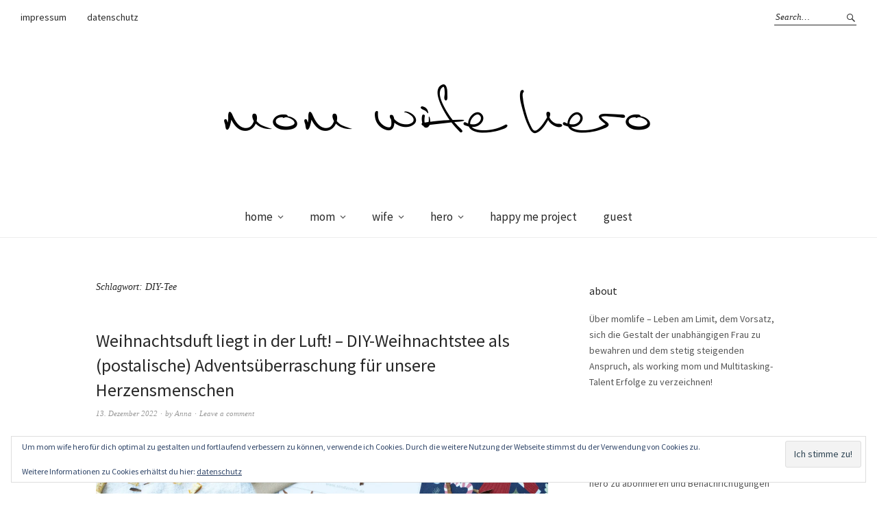

--- FILE ---
content_type: text/html; charset=UTF-8
request_url: https://www.momwifehero.de/tag/diy-tee/
body_size: 11689
content:
<!DOCTYPE html>
<html lang="de">
<head>
<meta charset="UTF-8" />
<meta name="viewport" content="width=device-width, initial-scale=1">
<link rel="profile" href="https://gmpg.org/xfn/11">
<link rel="pingback" href="https://www.momwifehero.de/xmlrpc.php">

<title>DIY-Tee &#8211; mom wife hero</title>
<meta name='robots' content='max-image-preview:large' />
	<style>img:is([sizes="auto" i], [sizes^="auto," i]) { contain-intrinsic-size: 3000px 1500px }</style>
	<link rel='dns-prefetch' href='//stats.wp.com' />
<link rel='dns-prefetch' href='//fonts.googleapis.com' />
<link rel='dns-prefetch' href='//v0.wordpress.com' />
<link rel='dns-prefetch' href='//i0.wp.com' />
<link rel='dns-prefetch' href='//c0.wp.com' />
<link rel="alternate" type="application/rss+xml" title="mom wife hero &raquo; Feed" href="https://www.momwifehero.de/feed/" />
<link rel="alternate" type="application/rss+xml" title="mom wife hero &raquo; Kommentar-Feed" href="https://www.momwifehero.de/comments/feed/" />
<link rel="alternate" type="application/rss+xml" title="mom wife hero &raquo; Schlagwort-Feed zu DIY-Tee" href="https://www.momwifehero.de/tag/diy-tee/feed/" />
<script type="text/javascript">
/* <![CDATA[ */
window._wpemojiSettings = {"baseUrl":"https:\/\/s.w.org\/images\/core\/emoji\/16.0.1\/72x72\/","ext":".png","svgUrl":"https:\/\/s.w.org\/images\/core\/emoji\/16.0.1\/svg\/","svgExt":".svg","source":{"concatemoji":"https:\/\/www.momwifehero.de\/wp-includes\/js\/wp-emoji-release.min.js?ver=6.8.3"}};
/*! This file is auto-generated */
!function(s,n){var o,i,e;function c(e){try{var t={supportTests:e,timestamp:(new Date).valueOf()};sessionStorage.setItem(o,JSON.stringify(t))}catch(e){}}function p(e,t,n){e.clearRect(0,0,e.canvas.width,e.canvas.height),e.fillText(t,0,0);var t=new Uint32Array(e.getImageData(0,0,e.canvas.width,e.canvas.height).data),a=(e.clearRect(0,0,e.canvas.width,e.canvas.height),e.fillText(n,0,0),new Uint32Array(e.getImageData(0,0,e.canvas.width,e.canvas.height).data));return t.every(function(e,t){return e===a[t]})}function u(e,t){e.clearRect(0,0,e.canvas.width,e.canvas.height),e.fillText(t,0,0);for(var n=e.getImageData(16,16,1,1),a=0;a<n.data.length;a++)if(0!==n.data[a])return!1;return!0}function f(e,t,n,a){switch(t){case"flag":return n(e,"\ud83c\udff3\ufe0f\u200d\u26a7\ufe0f","\ud83c\udff3\ufe0f\u200b\u26a7\ufe0f")?!1:!n(e,"\ud83c\udde8\ud83c\uddf6","\ud83c\udde8\u200b\ud83c\uddf6")&&!n(e,"\ud83c\udff4\udb40\udc67\udb40\udc62\udb40\udc65\udb40\udc6e\udb40\udc67\udb40\udc7f","\ud83c\udff4\u200b\udb40\udc67\u200b\udb40\udc62\u200b\udb40\udc65\u200b\udb40\udc6e\u200b\udb40\udc67\u200b\udb40\udc7f");case"emoji":return!a(e,"\ud83e\udedf")}return!1}function g(e,t,n,a){var r="undefined"!=typeof WorkerGlobalScope&&self instanceof WorkerGlobalScope?new OffscreenCanvas(300,150):s.createElement("canvas"),o=r.getContext("2d",{willReadFrequently:!0}),i=(o.textBaseline="top",o.font="600 32px Arial",{});return e.forEach(function(e){i[e]=t(o,e,n,a)}),i}function t(e){var t=s.createElement("script");t.src=e,t.defer=!0,s.head.appendChild(t)}"undefined"!=typeof Promise&&(o="wpEmojiSettingsSupports",i=["flag","emoji"],n.supports={everything:!0,everythingExceptFlag:!0},e=new Promise(function(e){s.addEventListener("DOMContentLoaded",e,{once:!0})}),new Promise(function(t){var n=function(){try{var e=JSON.parse(sessionStorage.getItem(o));if("object"==typeof e&&"number"==typeof e.timestamp&&(new Date).valueOf()<e.timestamp+604800&&"object"==typeof e.supportTests)return e.supportTests}catch(e){}return null}();if(!n){if("undefined"!=typeof Worker&&"undefined"!=typeof OffscreenCanvas&&"undefined"!=typeof URL&&URL.createObjectURL&&"undefined"!=typeof Blob)try{var e="postMessage("+g.toString()+"("+[JSON.stringify(i),f.toString(),p.toString(),u.toString()].join(",")+"));",a=new Blob([e],{type:"text/javascript"}),r=new Worker(URL.createObjectURL(a),{name:"wpTestEmojiSupports"});return void(r.onmessage=function(e){c(n=e.data),r.terminate(),t(n)})}catch(e){}c(n=g(i,f,p,u))}t(n)}).then(function(e){for(var t in e)n.supports[t]=e[t],n.supports.everything=n.supports.everything&&n.supports[t],"flag"!==t&&(n.supports.everythingExceptFlag=n.supports.everythingExceptFlag&&n.supports[t]);n.supports.everythingExceptFlag=n.supports.everythingExceptFlag&&!n.supports.flag,n.DOMReady=!1,n.readyCallback=function(){n.DOMReady=!0}}).then(function(){return e}).then(function(){var e;n.supports.everything||(n.readyCallback(),(e=n.source||{}).concatemoji?t(e.concatemoji):e.wpemoji&&e.twemoji&&(t(e.twemoji),t(e.wpemoji)))}))}((window,document),window._wpemojiSettings);
/* ]]> */
</script>
<style id='wp-emoji-styles-inline-css' type='text/css'>

	img.wp-smiley, img.emoji {
		display: inline !important;
		border: none !important;
		box-shadow: none !important;
		height: 1em !important;
		width: 1em !important;
		margin: 0 0.07em !important;
		vertical-align: -0.1em !important;
		background: none !important;
		padding: 0 !important;
	}
</style>
<link rel='stylesheet' id='wp-block-library-css' href='https://c0.wp.com/c/6.8.3/wp-includes/css/dist/block-library/style.min.css' type='text/css' media='all' />
<style id='wp-block-library-inline-css' type='text/css'>
.has-text-align-justify{text-align:justify;}
</style>
<style id='classic-theme-styles-inline-css' type='text/css'>
/*! This file is auto-generated */
.wp-block-button__link{color:#fff;background-color:#32373c;border-radius:9999px;box-shadow:none;text-decoration:none;padding:calc(.667em + 2px) calc(1.333em + 2px);font-size:1.125em}.wp-block-file__button{background:#32373c;color:#fff;text-decoration:none}
</style>
<link rel='stylesheet' id='mediaelement-css' href='https://c0.wp.com/c/6.8.3/wp-includes/js/mediaelement/mediaelementplayer-legacy.min.css' type='text/css' media='all' />
<link rel='stylesheet' id='wp-mediaelement-css' href='https://c0.wp.com/c/6.8.3/wp-includes/js/mediaelement/wp-mediaelement.min.css' type='text/css' media='all' />
<style id='pdfemb-pdf-embedder-viewer-style-inline-css' type='text/css'>
.wp-block-pdfemb-pdf-embedder-viewer{max-width:none}

</style>
<link rel='stylesheet' id='awsm-ead-public-css' href='https://www.momwifehero.de/wp-content/plugins/embed-any-document/css/embed-public.min.css?ver=2.7.5' type='text/css' media='all' />
<style id='global-styles-inline-css' type='text/css'>
:root{--wp--preset--aspect-ratio--square: 1;--wp--preset--aspect-ratio--4-3: 4/3;--wp--preset--aspect-ratio--3-4: 3/4;--wp--preset--aspect-ratio--3-2: 3/2;--wp--preset--aspect-ratio--2-3: 2/3;--wp--preset--aspect-ratio--16-9: 16/9;--wp--preset--aspect-ratio--9-16: 9/16;--wp--preset--color--black: #000000;--wp--preset--color--cyan-bluish-gray: #abb8c3;--wp--preset--color--white: #ffffff;--wp--preset--color--pale-pink: #f78da7;--wp--preset--color--vivid-red: #cf2e2e;--wp--preset--color--luminous-vivid-orange: #ff6900;--wp--preset--color--luminous-vivid-amber: #fcb900;--wp--preset--color--light-green-cyan: #7bdcb5;--wp--preset--color--vivid-green-cyan: #00d084;--wp--preset--color--pale-cyan-blue: #8ed1fc;--wp--preset--color--vivid-cyan-blue: #0693e3;--wp--preset--color--vivid-purple: #9b51e0;--wp--preset--gradient--vivid-cyan-blue-to-vivid-purple: linear-gradient(135deg,rgba(6,147,227,1) 0%,rgb(155,81,224) 100%);--wp--preset--gradient--light-green-cyan-to-vivid-green-cyan: linear-gradient(135deg,rgb(122,220,180) 0%,rgb(0,208,130) 100%);--wp--preset--gradient--luminous-vivid-amber-to-luminous-vivid-orange: linear-gradient(135deg,rgba(252,185,0,1) 0%,rgba(255,105,0,1) 100%);--wp--preset--gradient--luminous-vivid-orange-to-vivid-red: linear-gradient(135deg,rgba(255,105,0,1) 0%,rgb(207,46,46) 100%);--wp--preset--gradient--very-light-gray-to-cyan-bluish-gray: linear-gradient(135deg,rgb(238,238,238) 0%,rgb(169,184,195) 100%);--wp--preset--gradient--cool-to-warm-spectrum: linear-gradient(135deg,rgb(74,234,220) 0%,rgb(151,120,209) 20%,rgb(207,42,186) 40%,rgb(238,44,130) 60%,rgb(251,105,98) 80%,rgb(254,248,76) 100%);--wp--preset--gradient--blush-light-purple: linear-gradient(135deg,rgb(255,206,236) 0%,rgb(152,150,240) 100%);--wp--preset--gradient--blush-bordeaux: linear-gradient(135deg,rgb(254,205,165) 0%,rgb(254,45,45) 50%,rgb(107,0,62) 100%);--wp--preset--gradient--luminous-dusk: linear-gradient(135deg,rgb(255,203,112) 0%,rgb(199,81,192) 50%,rgb(65,88,208) 100%);--wp--preset--gradient--pale-ocean: linear-gradient(135deg,rgb(255,245,203) 0%,rgb(182,227,212) 50%,rgb(51,167,181) 100%);--wp--preset--gradient--electric-grass: linear-gradient(135deg,rgb(202,248,128) 0%,rgb(113,206,126) 100%);--wp--preset--gradient--midnight: linear-gradient(135deg,rgb(2,3,129) 0%,rgb(40,116,252) 100%);--wp--preset--font-size--small: 13px;--wp--preset--font-size--medium: 20px;--wp--preset--font-size--large: 36px;--wp--preset--font-size--x-large: 42px;--wp--preset--spacing--20: 0.44rem;--wp--preset--spacing--30: 0.67rem;--wp--preset--spacing--40: 1rem;--wp--preset--spacing--50: 1.5rem;--wp--preset--spacing--60: 2.25rem;--wp--preset--spacing--70: 3.38rem;--wp--preset--spacing--80: 5.06rem;--wp--preset--shadow--natural: 6px 6px 9px rgba(0, 0, 0, 0.2);--wp--preset--shadow--deep: 12px 12px 50px rgba(0, 0, 0, 0.4);--wp--preset--shadow--sharp: 6px 6px 0px rgba(0, 0, 0, 0.2);--wp--preset--shadow--outlined: 6px 6px 0px -3px rgba(255, 255, 255, 1), 6px 6px rgba(0, 0, 0, 1);--wp--preset--shadow--crisp: 6px 6px 0px rgba(0, 0, 0, 1);}:where(.is-layout-flex){gap: 0.5em;}:where(.is-layout-grid){gap: 0.5em;}body .is-layout-flex{display: flex;}.is-layout-flex{flex-wrap: wrap;align-items: center;}.is-layout-flex > :is(*, div){margin: 0;}body .is-layout-grid{display: grid;}.is-layout-grid > :is(*, div){margin: 0;}:where(.wp-block-columns.is-layout-flex){gap: 2em;}:where(.wp-block-columns.is-layout-grid){gap: 2em;}:where(.wp-block-post-template.is-layout-flex){gap: 1.25em;}:where(.wp-block-post-template.is-layout-grid){gap: 1.25em;}.has-black-color{color: var(--wp--preset--color--black) !important;}.has-cyan-bluish-gray-color{color: var(--wp--preset--color--cyan-bluish-gray) !important;}.has-white-color{color: var(--wp--preset--color--white) !important;}.has-pale-pink-color{color: var(--wp--preset--color--pale-pink) !important;}.has-vivid-red-color{color: var(--wp--preset--color--vivid-red) !important;}.has-luminous-vivid-orange-color{color: var(--wp--preset--color--luminous-vivid-orange) !important;}.has-luminous-vivid-amber-color{color: var(--wp--preset--color--luminous-vivid-amber) !important;}.has-light-green-cyan-color{color: var(--wp--preset--color--light-green-cyan) !important;}.has-vivid-green-cyan-color{color: var(--wp--preset--color--vivid-green-cyan) !important;}.has-pale-cyan-blue-color{color: var(--wp--preset--color--pale-cyan-blue) !important;}.has-vivid-cyan-blue-color{color: var(--wp--preset--color--vivid-cyan-blue) !important;}.has-vivid-purple-color{color: var(--wp--preset--color--vivid-purple) !important;}.has-black-background-color{background-color: var(--wp--preset--color--black) !important;}.has-cyan-bluish-gray-background-color{background-color: var(--wp--preset--color--cyan-bluish-gray) !important;}.has-white-background-color{background-color: var(--wp--preset--color--white) !important;}.has-pale-pink-background-color{background-color: var(--wp--preset--color--pale-pink) !important;}.has-vivid-red-background-color{background-color: var(--wp--preset--color--vivid-red) !important;}.has-luminous-vivid-orange-background-color{background-color: var(--wp--preset--color--luminous-vivid-orange) !important;}.has-luminous-vivid-amber-background-color{background-color: var(--wp--preset--color--luminous-vivid-amber) !important;}.has-light-green-cyan-background-color{background-color: var(--wp--preset--color--light-green-cyan) !important;}.has-vivid-green-cyan-background-color{background-color: var(--wp--preset--color--vivid-green-cyan) !important;}.has-pale-cyan-blue-background-color{background-color: var(--wp--preset--color--pale-cyan-blue) !important;}.has-vivid-cyan-blue-background-color{background-color: var(--wp--preset--color--vivid-cyan-blue) !important;}.has-vivid-purple-background-color{background-color: var(--wp--preset--color--vivid-purple) !important;}.has-black-border-color{border-color: var(--wp--preset--color--black) !important;}.has-cyan-bluish-gray-border-color{border-color: var(--wp--preset--color--cyan-bluish-gray) !important;}.has-white-border-color{border-color: var(--wp--preset--color--white) !important;}.has-pale-pink-border-color{border-color: var(--wp--preset--color--pale-pink) !important;}.has-vivid-red-border-color{border-color: var(--wp--preset--color--vivid-red) !important;}.has-luminous-vivid-orange-border-color{border-color: var(--wp--preset--color--luminous-vivid-orange) !important;}.has-luminous-vivid-amber-border-color{border-color: var(--wp--preset--color--luminous-vivid-amber) !important;}.has-light-green-cyan-border-color{border-color: var(--wp--preset--color--light-green-cyan) !important;}.has-vivid-green-cyan-border-color{border-color: var(--wp--preset--color--vivid-green-cyan) !important;}.has-pale-cyan-blue-border-color{border-color: var(--wp--preset--color--pale-cyan-blue) !important;}.has-vivid-cyan-blue-border-color{border-color: var(--wp--preset--color--vivid-cyan-blue) !important;}.has-vivid-purple-border-color{border-color: var(--wp--preset--color--vivid-purple) !important;}.has-vivid-cyan-blue-to-vivid-purple-gradient-background{background: var(--wp--preset--gradient--vivid-cyan-blue-to-vivid-purple) !important;}.has-light-green-cyan-to-vivid-green-cyan-gradient-background{background: var(--wp--preset--gradient--light-green-cyan-to-vivid-green-cyan) !important;}.has-luminous-vivid-amber-to-luminous-vivid-orange-gradient-background{background: var(--wp--preset--gradient--luminous-vivid-amber-to-luminous-vivid-orange) !important;}.has-luminous-vivid-orange-to-vivid-red-gradient-background{background: var(--wp--preset--gradient--luminous-vivid-orange-to-vivid-red) !important;}.has-very-light-gray-to-cyan-bluish-gray-gradient-background{background: var(--wp--preset--gradient--very-light-gray-to-cyan-bluish-gray) !important;}.has-cool-to-warm-spectrum-gradient-background{background: var(--wp--preset--gradient--cool-to-warm-spectrum) !important;}.has-blush-light-purple-gradient-background{background: var(--wp--preset--gradient--blush-light-purple) !important;}.has-blush-bordeaux-gradient-background{background: var(--wp--preset--gradient--blush-bordeaux) !important;}.has-luminous-dusk-gradient-background{background: var(--wp--preset--gradient--luminous-dusk) !important;}.has-pale-ocean-gradient-background{background: var(--wp--preset--gradient--pale-ocean) !important;}.has-electric-grass-gradient-background{background: var(--wp--preset--gradient--electric-grass) !important;}.has-midnight-gradient-background{background: var(--wp--preset--gradient--midnight) !important;}.has-small-font-size{font-size: var(--wp--preset--font-size--small) !important;}.has-medium-font-size{font-size: var(--wp--preset--font-size--medium) !important;}.has-large-font-size{font-size: var(--wp--preset--font-size--large) !important;}.has-x-large-font-size{font-size: var(--wp--preset--font-size--x-large) !important;}
:where(.wp-block-post-template.is-layout-flex){gap: 1.25em;}:where(.wp-block-post-template.is-layout-grid){gap: 1.25em;}
:where(.wp-block-columns.is-layout-flex){gap: 2em;}:where(.wp-block-columns.is-layout-grid){gap: 2em;}
:root :where(.wp-block-pullquote){font-size: 1.5em;line-height: 1.6;}
</style>
<link rel='stylesheet' id='weta-fonts-css' href='https://fonts.googleapis.com/css?family=Source+Sans+Pro%3A400%2C400italic%2C600%2C600italic&#038;subset=latin%2Clatin-ext' type='text/css' media='all' />
<link rel='stylesheet' id='weta-style-css' href='https://www.momwifehero.de/wp-content/themes/weta/style.css?ver=20150704' type='text/css' media='all' />
<link rel='stylesheet' id='weta-flex-slider-style-css' href='https://www.momwifehero.de/wp-content/themes/weta/js/flex-slider/flexslider.css?ver=6.8.3' type='text/css' media='all' />
<link rel='stylesheet' id='genericons-css' href='https://c0.wp.com/p/jetpack/12.9.4/_inc/genericons/genericons/genericons.css' type='text/css' media='all' />
<style id='akismet-widget-style-inline-css' type='text/css'>

			.a-stats {
				--akismet-color-mid-green: #357b49;
				--akismet-color-white: #fff;
				--akismet-color-light-grey: #f6f7f7;

				max-width: 350px;
				width: auto;
			}

			.a-stats * {
				all: unset;
				box-sizing: border-box;
			}

			.a-stats strong {
				font-weight: 600;
			}

			.a-stats a.a-stats__link,
			.a-stats a.a-stats__link:visited,
			.a-stats a.a-stats__link:active {
				background: var(--akismet-color-mid-green);
				border: none;
				box-shadow: none;
				border-radius: 8px;
				color: var(--akismet-color-white);
				cursor: pointer;
				display: block;
				font-family: -apple-system, BlinkMacSystemFont, 'Segoe UI', 'Roboto', 'Oxygen-Sans', 'Ubuntu', 'Cantarell', 'Helvetica Neue', sans-serif;
				font-weight: 500;
				padding: 12px;
				text-align: center;
				text-decoration: none;
				transition: all 0.2s ease;
			}

			/* Extra specificity to deal with TwentyTwentyOne focus style */
			.widget .a-stats a.a-stats__link:focus {
				background: var(--akismet-color-mid-green);
				color: var(--akismet-color-white);
				text-decoration: none;
			}

			.a-stats a.a-stats__link:hover {
				filter: brightness(110%);
				box-shadow: 0 4px 12px rgba(0, 0, 0, 0.06), 0 0 2px rgba(0, 0, 0, 0.16);
			}

			.a-stats .count {
				color: var(--akismet-color-white);
				display: block;
				font-size: 1.5em;
				line-height: 1.4;
				padding: 0 13px;
				white-space: nowrap;
			}
		
</style>
<link rel='stylesheet' id='eu-cookie-law-style-css' href='https://c0.wp.com/p/jetpack/12.9.4/modules/widgets/eu-cookie-law/style.css' type='text/css' media='all' />
<link rel='stylesheet' id='wpgdprc-front-css-css' href='https://www.momwifehero.de/wp-content/plugins/wp-gdpr-compliance/Assets/css/front.css?ver=1679853527' type='text/css' media='all' />
<style id='wpgdprc-front-css-inline-css' type='text/css'>
:root{--wp-gdpr--bar--background-color: #000000;--wp-gdpr--bar--color: #ffffff;--wp-gdpr--button--background-color: #000000;--wp-gdpr--button--background-color--darken: #000000;--wp-gdpr--button--color: #ffffff;}
</style>
<script type="text/javascript" src="https://c0.wp.com/c/6.8.3/wp-includes/js/jquery/jquery.min.js" id="jquery-core-js"></script>
<script type="text/javascript" src="https://c0.wp.com/c/6.8.3/wp-includes/js/jquery/jquery-migrate.min.js" id="jquery-migrate-js"></script>
<script type="text/javascript" src="https://www.momwifehero.de/wp-content/themes/weta/js/jquery.fitvids.js?ver=1.1" id="weta-fitvids-js"></script>
<script type="text/javascript" src="https://www.momwifehero.de/wp-content/themes/weta/js/flex-slider/jquery.flexslider-min.js?ver=6.8.3" id="weta-flex-slider-js"></script>
<script type="text/javascript" id="wpgdprc-front-js-js-extra">
/* <![CDATA[ */
var wpgdprcFront = {"ajaxUrl":"https:\/\/www.momwifehero.de\/wp-admin\/admin-ajax.php","ajaxNonce":"3c568445f1","ajaxArg":"security","pluginPrefix":"wpgdprc","blogId":"1","isMultiSite":"","locale":"de_DE_formal","showSignUpModal":"","showFormModal":"","cookieName":"wpgdprc-consent","consentVersion":"","path":"\/","prefix":"wpgdprc"};
/* ]]> */
</script>
<script type="text/javascript" src="https://www.momwifehero.de/wp-content/plugins/wp-gdpr-compliance/Assets/js/front.min.js?ver=1679853527" id="wpgdprc-front-js-js"></script>
<link rel="https://api.w.org/" href="https://www.momwifehero.de/wp-json/" /><link rel="alternate" title="JSON" type="application/json" href="https://www.momwifehero.de/wp-json/wp/v2/tags/1652" /><link rel="EditURI" type="application/rsd+xml" title="RSD" href="https://www.momwifehero.de/xmlrpc.php?rsd" />
<meta name="generator" content="WordPress 6.8.3" />
<script type="text/javascript">
(function(url){
	if(/(?:Chrome\/26\.0\.1410\.63 Safari\/537\.31|WordfenceTestMonBot)/.test(navigator.userAgent)){ return; }
	var addEvent = function(evt, handler) {
		if (window.addEventListener) {
			document.addEventListener(evt, handler, false);
		} else if (window.attachEvent) {
			document.attachEvent('on' + evt, handler);
		}
	};
	var removeEvent = function(evt, handler) {
		if (window.removeEventListener) {
			document.removeEventListener(evt, handler, false);
		} else if (window.detachEvent) {
			document.detachEvent('on' + evt, handler);
		}
	};
	var evts = 'contextmenu dblclick drag dragend dragenter dragleave dragover dragstart drop keydown keypress keyup mousedown mousemove mouseout mouseover mouseup mousewheel scroll'.split(' ');
	var logHuman = function() {
		if (window.wfLogHumanRan) { return; }
		window.wfLogHumanRan = true;
		var wfscr = document.createElement('script');
		wfscr.type = 'text/javascript';
		wfscr.async = true;
		wfscr.src = url + '&r=' + Math.random();
		(document.getElementsByTagName('head')[0]||document.getElementsByTagName('body')[0]).appendChild(wfscr);
		for (var i = 0; i < evts.length; i++) {
			removeEvent(evts[i], logHuman);
		}
	};
	for (var i = 0; i < evts.length; i++) {
		addEvent(evts[i], logHuman);
	}
})('//www.momwifehero.de/?wordfence_lh=1&hid=1C246B7756814EAA2B0EC7B3E004EEAC');
</script>	<style>img#wpstats{display:none}</style>
		<style type="text/css" media="screen">input#akismet_privacy_check { float: left; margin: 7px 7px 7px 0; width: 13px; }</style><!-- Analytics by WP Statistics - https://wp-statistics.com -->
	<style type="text/css">
	.entry-content a, .comment-text a, .author-bio a, .textwidget a {color: #aaaaaa;}
		#masthead {background: ;}
	@media screen and (min-width: 1023px) {
	.sticky-content.fixed {background: ;}
	}
			#colophon {background: #ffffff;}
			.widget_weta_authors {background: #ffffff;}
			.widget_weta_quote {background: #f4f4f4;}
			.widget_weta_numbered_rp {background: #ffffff;}
			@media screen and (min-width: 1023px) {
	.sticky-content {margin-top: 0;}
	.sticky-element .sticky-anchor {display: block !important;}
	.sticky-content.fixed {position: fixed !important; top: 0 !important; left:0; right: 0; z-index: 10000;}
	}
						</style>
    	<style type="text/css" id="weta-header-css">
		
	#site-branding h1.site-title, #site-branding p.site-title, #site-branding p.site-description {display: none !important;}

		</style>
	
<!-- Jetpack Open Graph Tags -->
<meta property="og:type" content="website" />
<meta property="og:title" content="DIY-Tee &#8211; mom wife hero" />
<meta property="og:url" content="https://www.momwifehero.de/tag/diy-tee/" />
<meta property="og:site_name" content="mom wife hero" />
<meta property="og:image" content="https://s0.wp.com/i/blank.jpg" />
<meta property="og:image:alt" content="" />

<!-- End Jetpack Open Graph Tags -->
</head>

<body data-rsssl=1 class="archive tag tag-diy-tee tag-1652 wp-theme-weta">

		<div class="header-bg">
		<header id="masthead" class="cf" role="banner">

			<div id="menu-top-wrap">
				
	<nav class="header-top-nav" role="navigation">
		<ul id="menu-header" class="nav-menu"><li id="menu-item-1856" class="menu-item menu-item-type-post_type menu-item-object-page menu-item-1856"><a href="https://www.momwifehero.de/home/impressum/">impressum</a></li>
<li id="menu-item-1855" class="menu-item menu-item-type-post_type menu-item-object-page menu-item-privacy-policy menu-item-1855"><a rel="privacy-policy" href="https://www.momwifehero.de/home/datenschutz/">datenschutz</a></li>
</ul>	</nav><!-- end .header-top-nav -->

<div class="social-search-wrap">
	
			<div class="search-box">
			
<form method="get" class="searchform" action="https://www.momwifehero.de/" role="search">
	<label for="s" class="screen-reader-text"><span>Search</span></label>
	<input type="text" class="search-field" name="s" id="s" placeholder="Search&hellip;" />
	<input type="submit" class="submit" name="submit" id="searchsubmit" value="Search" />
</form>		</div><!-- end .search-box -->
		
	</div><!-- end .social-search-wrap -->			</div><!-- end .menu-top-wrap -->

			<div id="site-branding">
									<div id="site-logo">
						<a href="https://www.momwifehero.de/" rel="home"><img src="https://www.momwifehero.de/wp-content/uploads/2017/01/cropped-Logo-1.png" width="640" height="128" alt=""></a>
					</div><!-- end #site-logo -->
				 

									<p class="site-title"><a href="https://www.momwifehero.de/" rel="home">mom wife hero</a></p>
				
									<p class="site-description">Leben hoch 3!</p>
							</div><!-- end #site-branding -->

			<button id="menu-main-toggle"><span>Open</span></button>
						<button id="menu-main-close"  class="btn-close"><span>Close</span></button>

			<div id="menu-main-wrap" class="sticky-element cf">

				<div class="sticky-anchor"></div>
				<nav id="site-nav" class="sticky-content cf" role="navigation">
					<div class="sticky-wrap">
										<ul id="menu-main" class="nav-menu"><li id="menu-item-104" class="menu-item menu-item-type-post_type menu-item-object-page menu-item-home menu-item-has-children menu-item-104"><a href="https://www.momwifehero.de/">home</a>
<ul class="sub-menu">
	<li id="menu-item-175" class="menu-item menu-item-type-post_type menu-item-object-page menu-item-175"><a href="https://www.momwifehero.de/home/about/">about</a></li>
	<li id="menu-item-174" class="menu-item menu-item-type-post_type menu-item-object-page menu-item-174"><a href="https://www.momwifehero.de/home/contact/">contact</a></li>
	<li id="menu-item-324" class="menu-item menu-item-type-post_type menu-item-object-page menu-item-324"><a href="https://www.momwifehero.de/home/kooperation/">cooperation</a></li>
	<li id="menu-item-419" class="menu-item menu-item-type-post_type menu-item-object-page menu-item-419"><a href="https://www.momwifehero.de/home/impressum/">impressum</a></li>
	<li id="menu-item-1846" class="menu-item menu-item-type-post_type menu-item-object-page menu-item-privacy-policy menu-item-1846"><a rel="privacy-policy" href="https://www.momwifehero.de/home/datenschutz/">datenschutz</a></li>
</ul>
</li>
<li id="menu-item-160" class="menu-item menu-item-type-taxonomy menu-item-object-category menu-item-has-children menu-item-160"><a href="https://www.momwifehero.de/category/mom/">mom</a>
<ul class="sub-menu">
	<li id="menu-item-164" class="menu-item menu-item-type-taxonomy menu-item-object-category menu-item-has-children menu-item-164"><a href="https://www.momwifehero.de/category/mom/kids/">kids</a>
	<ul class="sub-menu">
		<li id="menu-item-538" class="menu-item menu-item-type-taxonomy menu-item-object-category menu-item-538"><a href="https://www.momwifehero.de/category/mom/kids/baby/">baby</a></li>
		<li id="menu-item-2607" class="menu-item menu-item-type-taxonomy menu-item-object-category menu-item-2607"><a href="https://www.momwifehero.de/category/mom/kids/1-000-tage/">1.000 Tage</a></li>
	</ul>
</li>
	<li id="menu-item-163" class="menu-item menu-item-type-taxonomy menu-item-object-category menu-item-163"><a href="https://www.momwifehero.de/category/mom/family/">family</a></li>
	<li id="menu-item-642" class="menu-item menu-item-type-taxonomy menu-item-object-category menu-item-642"><a href="https://www.momwifehero.de/category/mom/liebe-auf-den-zweiten-blick/">liebe auf den zweiten blick</a></li>
</ul>
</li>
<li id="menu-item-165" class="menu-item menu-item-type-taxonomy menu-item-object-category menu-item-has-children menu-item-165"><a href="https://www.momwifehero.de/category/wife/">wife</a>
<ul class="sub-menu">
	<li id="menu-item-166" class="menu-item menu-item-type-taxonomy menu-item-object-category menu-item-166"><a href="https://www.momwifehero.de/category/wife/beauty/">beauty</a></li>
	<li id="menu-item-167" class="menu-item menu-item-type-taxonomy menu-item-object-category menu-item-167"><a href="https://www.momwifehero.de/category/wife/fashion/">fashion</a></li>
	<li id="menu-item-168" class="menu-item menu-item-type-taxonomy menu-item-object-category menu-item-has-children menu-item-168"><a href="https://www.momwifehero.de/category/wife/travel/">travel</a>
	<ul class="sub-menu">
		<li id="menu-item-607" class="menu-item menu-item-type-taxonomy menu-item-object-category menu-item-has-children menu-item-607"><a href="https://www.momwifehero.de/category/wife/travel/heimatliebe/">heimatliebe</a>
		<ul class="sub-menu">
			<li id="menu-item-608" class="menu-item menu-item-type-taxonomy menu-item-object-category menu-item-608"><a href="https://www.momwifehero.de/category/wife/travel/heimatliebe/bodensee/">bodensee</a></li>
		</ul>
</li>
	</ul>
</li>
</ul>
</li>
<li id="menu-item-169" class="menu-item menu-item-type-taxonomy menu-item-object-category menu-item-has-children menu-item-169"><a href="https://www.momwifehero.de/category/hero/">hero</a>
<ul class="sub-menu">
	<li id="menu-item-170" class="menu-item menu-item-type-taxonomy menu-item-object-category menu-item-170"><a href="https://www.momwifehero.de/category/hero/diy/">diy</a></li>
	<li id="menu-item-171" class="menu-item menu-item-type-taxonomy menu-item-object-category menu-item-171"><a href="https://www.momwifehero.de/category/hero/food/">food</a></li>
	<li id="menu-item-172" class="menu-item menu-item-type-taxonomy menu-item-object-category menu-item-172"><a href="https://www.momwifehero.de/category/hero/work/">work</a></li>
</ul>
</li>
<li id="menu-item-448" class="menu-item menu-item-type-taxonomy menu-item-object-category menu-item-448"><a href="https://www.momwifehero.de/category/happy-me-project/">happy me project</a></li>
<li id="menu-item-536" class="menu-item menu-item-type-taxonomy menu-item-object-category menu-item-536"><a href="https://www.momwifehero.de/category/guest/">guest</a></li>
</ul>						
										</div><!-- end .sticky-wrap -->
				</nav><!-- end #site-nav -->

				<div id="mobile-menu-top-wrap">
					
	<nav class="header-top-nav" role="navigation">
		<ul id="menu-header-1" class="nav-menu"><li class="menu-item menu-item-type-post_type menu-item-object-page menu-item-1856"><a href="https://www.momwifehero.de/home/impressum/">impressum</a></li>
<li class="menu-item menu-item-type-post_type menu-item-object-page menu-item-privacy-policy menu-item-1855"><a rel="privacy-policy" href="https://www.momwifehero.de/home/datenschutz/">datenschutz</a></li>
</ul>	</nav><!-- end .header-top-nav -->

<div class="social-search-wrap">
	
			<div class="search-box">
			
<form method="get" class="searchform" action="https://www.momwifehero.de/" role="search">
	<label for="s" class="screen-reader-text"><span>Search</span></label>
	<input type="text" class="search-field" name="s" id="s" placeholder="Search&hellip;" />
	<input type="submit" class="submit" name="submit" id="searchsubmit" value="Search" />
</form>		</div><!-- end .search-box -->
		
	</div><!-- end .social-search-wrap -->				</div><!-- end .mobile-menu-top-wrap -->
				<button id="menu-main-close-bottom" class="btn-close"><span>Close</span></button>
			</div><!-- end #menu-main-wrap -->

		</header><!-- end #masthead -->
		</div><!-- end .header-bg -->

<div id="main-wrap">
	<div class="blog-wrap cf">
		<div id="primary" class="site-content cf" role="main">

		
			<header class="archive-header">
				<h1 class="archive-title">Schlagwort: <span>DIY-Tee</span></h1>			</header><!-- end .archive-header -->

			
<article id="post-5166" class="post-5166 post type-post status-publish format-standard has-post-thumbnail hentry category-werbungkooperation category-diy category-family category-hero category-kids category-mom tag-adventsgruesse tag-adventsueberraschung tag-anzeigekooperation tag-brief tag-briefumschlag tag-christmas tag-diy tag-diy-tee tag-diy-weihnachtstee tag-family tag-granatapfel tag-grusskarte tag-grusskarten tag-hero tag-kids tag-mom tag-orangenschalen tag-send-a-smile tag-sendasmile-de tag-tee tag-weihnachten tag-weihnachtsgruesse tag-weihnachtskarte tag-weihnachtskarten tag-weihnachtstee tag-zimt">

	<header class="entry-header">
		<h2 class="entry-title"><a href="https://www.momwifehero.de/weihnachtsduft-liegt-in-der-luft-diy-weihnachtstee-als-postalische-adventsueberraschung-fuer-unsere-herzensmenschen/" rel="bookmark">Weihnachtsduft liegt in der Luft! &#8211; DIY-Weihnachtstee als (postalische) Adventsüberraschung für unsere Herzensmenschen</a></h2>
			<div class="entry-meta">
				<div class="entry-date">
					<a href="https://www.momwifehero.de/weihnachtsduft-liegt-in-der-luft-diy-weihnachtstee-als-postalische-adventsueberraschung-fuer-unsere-herzensmenschen/">13. Dezember 2022</a>
				</div><!-- end .entry-date -->
				<div class="entry-author">
				by <a href="https://www.momwifehero.de/author/momwifeherode/" title="All posts by Anna">Anna</a>				</div><!-- end .entry-author -->
								<div class="entry-comments">
					<a href="https://www.momwifehero.de/weihnachtsduft-liegt-in-der-luft-diy-weihnachtstee-als-postalische-adventsueberraschung-fuer-unsere-herzensmenschen/#respond"><span class="leave-reply">Leave a comment</span></a>				</div><!-- end .entry-comments -->
								</div><!-- end .entry-meta -->
	</header><!-- end .entry-header -->
	
				<div class="entry-thumbnail inpost">
			<a href="https://www.momwifehero.de/weihnachtsduft-liegt-in-der-luft-diy-weihnachtstee-als-postalische-adventsueberraschung-fuer-unsere-herzensmenschen/" title="Permalink to Weihnachtsduft liegt in der Luft! &#8211; DIY-Weihnachtstee als (postalische) Adventsüberraschung für unsere Herzensmenschen"><img width="2560" height="1707" src="https://www.momwifehero.de/wp-content/uploads/2022/12/646546A2-E4DE-464D-B1A9-6F2E8109503C-scaled.jpeg" class="attachment-post-thumbnail size-post-thumbnail wp-post-image" alt="" decoding="async" srcset="https://i0.wp.com/www.momwifehero.de/wp-content/uploads/2022/12/646546A2-E4DE-464D-B1A9-6F2E8109503C-scaled.jpeg?w=2560&amp;ssl=1 2560w, https://i0.wp.com/www.momwifehero.de/wp-content/uploads/2022/12/646546A2-E4DE-464D-B1A9-6F2E8109503C-scaled.jpeg?resize=300%2C200&amp;ssl=1 300w, https://i0.wp.com/www.momwifehero.de/wp-content/uploads/2022/12/646546A2-E4DE-464D-B1A9-6F2E8109503C-scaled.jpeg?resize=1000%2C667&amp;ssl=1 1000w, https://i0.wp.com/www.momwifehero.de/wp-content/uploads/2022/12/646546A2-E4DE-464D-B1A9-6F2E8109503C-scaled.jpeg?resize=768%2C512&amp;ssl=1 768w, https://i0.wp.com/www.momwifehero.de/wp-content/uploads/2022/12/646546A2-E4DE-464D-B1A9-6F2E8109503C-scaled.jpeg?resize=1536%2C1024&amp;ssl=1 1536w, https://i0.wp.com/www.momwifehero.de/wp-content/uploads/2022/12/646546A2-E4DE-464D-B1A9-6F2E8109503C-scaled.jpeg?resize=2048%2C1365&amp;ssl=1 2048w, https://i0.wp.com/www.momwifehero.de/wp-content/uploads/2022/12/646546A2-E4DE-464D-B1A9-6F2E8109503C-scaled.jpeg?resize=660%2C440&amp;ssl=1 660w, https://i0.wp.com/www.momwifehero.de/wp-content/uploads/2022/12/646546A2-E4DE-464D-B1A9-6F2E8109503C-scaled.jpeg?resize=373%2C248&amp;ssl=1 373w, https://i0.wp.com/www.momwifehero.de/wp-content/uploads/2022/12/646546A2-E4DE-464D-B1A9-6F2E8109503C-scaled.jpeg?w=1320&amp;ssl=1 1320w, https://i0.wp.com/www.momwifehero.de/wp-content/uploads/2022/12/646546A2-E4DE-464D-B1A9-6F2E8109503C-scaled.jpeg?w=1980&amp;ssl=1 1980w" sizes="(max-width: 2560px) 100vw, 2560px" data-attachment-id="5214" data-permalink="https://www.momwifehero.de/processed-with-vsco-with-n1-preset-2378/" data-orig-file="https://i0.wp.com/www.momwifehero.de/wp-content/uploads/2022/12/646546A2-E4DE-464D-B1A9-6F2E8109503C-scaled.jpeg?fit=2560%2C1707&amp;ssl=1" data-orig-size="2560,1707" data-comments-opened="1" data-image-meta="{&quot;aperture&quot;:&quot;4&quot;,&quot;credit&quot;:&quot;&quot;,&quot;camera&quot;:&quot;Canon EOS 1300D&quot;,&quot;caption&quot;:&quot;Processed with VSCO with n1 preset&quot;,&quot;created_timestamp&quot;:&quot;1670860678&quot;,&quot;copyright&quot;:&quot;Copyright 2022. All rights reserved.&quot;,&quot;focal_length&quot;:&quot;50&quot;,&quot;iso&quot;:&quot;320&quot;,&quot;shutter_speed&quot;:&quot;0.0125&quot;,&quot;title&quot;:&quot;Processed with VSCO with n1 preset&quot;,&quot;orientation&quot;:&quot;1&quot;}" data-image-title="" data-image-description="" data-image-caption="" data-medium-file="https://i0.wp.com/www.momwifehero.de/wp-content/uploads/2022/12/646546A2-E4DE-464D-B1A9-6F2E8109503C-scaled.jpeg?fit=300%2C200&amp;ssl=1" data-large-file="https://i0.wp.com/www.momwifehero.de/wp-content/uploads/2022/12/646546A2-E4DE-464D-B1A9-6F2E8109503C-scaled.jpeg?fit=660%2C440&amp;ssl=1" /></a>
		</div><!-- end .entry-thumbnail -->
		
					<div class="entry-content">
				<p>Anzeige: Dieser Beitrag wird von Send a Smile unterstützt. Alle Jahre wieder … Wenn Tomte, unser Wichtel, Ende November seinen wohlverdienten Sommerurlaub beendet und seine kleine grüne Wichteltür wieder zum&hellip; <a class="excerpt-more-link" href="https://www.momwifehero.de/weihnachtsduft-liegt-in-der-luft-diy-weihnachtstee-als-postalische-adventsueberraschung-fuer-unsere-herzensmenschen/">Read More</a></p>
			</div><!-- .entry-content -->
		
		<footer class="entry-footer cf">
			<div class="entry-cats">
				<span>Filed under </span><a href="https://www.momwifehero.de/category/werbungkooperation/" rel="category tag">anzeige/kooperation</a>, <a href="https://www.momwifehero.de/category/hero/diy/" rel="category tag">diy</a>, <a href="https://www.momwifehero.de/category/mom/family/" rel="category tag">family</a>, <a href="https://www.momwifehero.de/category/hero/" rel="category tag">hero</a>, <a href="https://www.momwifehero.de/category/mom/kids/" rel="category tag">kids</a>, <a href="https://www.momwifehero.de/category/mom/" rel="category tag">mom</a>			</div><!-- end .entry-cats -->
							<div class="entry-tags"><span>Tagged </span><a href="https://www.momwifehero.de/tag/adventsgruesse/" rel="tag">Adventsgrüße</a>, <a href="https://www.momwifehero.de/tag/adventsueberraschung/" rel="tag">Adventsüberraschung</a>, <a href="https://www.momwifehero.de/tag/anzeigekooperation/" rel="tag">anzeige/kooperation</a>, <a href="https://www.momwifehero.de/tag/brief/" rel="tag">Brief</a>, <a href="https://www.momwifehero.de/tag/briefumschlag/" rel="tag">Briefumschlag</a>, <a href="https://www.momwifehero.de/tag/christmas/" rel="tag">Christmas</a>, <a href="https://www.momwifehero.de/tag/diy/" rel="tag">diy</a>, <a href="https://www.momwifehero.de/tag/diy-tee/" rel="tag">DIY-Tee</a>, <a href="https://www.momwifehero.de/tag/diy-weihnachtstee/" rel="tag">DIY-Weihnachtstee</a>, <a href="https://www.momwifehero.de/tag/family/" rel="tag">family</a>, <a href="https://www.momwifehero.de/tag/granatapfel/" rel="tag">Granatapfel</a>, <a href="https://www.momwifehero.de/tag/grusskarte/" rel="tag">Grußkarte</a>, <a href="https://www.momwifehero.de/tag/grusskarten/" rel="tag">Grußkarten</a>, <a href="https://www.momwifehero.de/tag/hero/" rel="tag">hero</a>, <a href="https://www.momwifehero.de/tag/kids/" rel="tag">kids</a>, <a href="https://www.momwifehero.de/tag/mom/" rel="tag">mom</a>, <a href="https://www.momwifehero.de/tag/orangenschalen/" rel="tag">Orangenschalen</a>, <a href="https://www.momwifehero.de/tag/send-a-smile/" rel="tag">Send a Smile</a>, <a href="https://www.momwifehero.de/tag/sendasmile-de/" rel="tag">sendasmile.de</a>, <a href="https://www.momwifehero.de/tag/tee/" rel="tag">Tee</a>, <a href="https://www.momwifehero.de/tag/weihnachten/" rel="tag">Weihnachten</a>, <a href="https://www.momwifehero.de/tag/weihnachtsgruesse/" rel="tag">Weihnachtsgrüße</a>, <a href="https://www.momwifehero.de/tag/weihnachtskarte/" rel="tag">Weihnachtskarte</a>, <a href="https://www.momwifehero.de/tag/weihnachtskarten/" rel="tag">Weihnachtskarten</a>, <a href="https://www.momwifehero.de/tag/weihnachtstee/" rel="tag">Weihnachtstee</a>, <a href="https://www.momwifehero.de/tag/zimt/" rel="tag">Zimt</a></div>
					</footer><!-- end .entry-footer -->

</article><!-- end post -5166 -->
			
	</div><!-- end #primary -->
	<div id="blog-sidebar" class="default-sidebar sidebar-small widget-area" role="complementary">
	<aside id="text-7" class="widget widget_text"><h3 class="widget-title">about</h3>			<div class="textwidget"><p>Über momlife &#8211; Leben am Limit, dem Vorsatz, sich die Gestalt der unabhängigen Frau zu bewahren und dem stetig steigenden Anspruch, als working mom und Multitasking-Talent Erfolge zu verzeichnen!</p>
</div>
		</aside><aside id="text-8" class="widget widget_text"><h3 class="widget-title">mom wife hero via E-Mail abonnieren</h3>			<div class="textwidget"><p>Gib deine E-Mail-Adresse an, um mom wife hero zu abonnieren und Benachrichtigungen über neue Beiträge via E-Mail zu erhalten. Du stimmst den Datenschutzbestimmungen zu.</p>
<script>(function() {
	window.mc4wp = window.mc4wp || {
		listeners: [],
		forms: {
			on: function(evt, cb) {
				window.mc4wp.listeners.push(
					{
						event   : evt,
						callback: cb
					}
				);
			}
		}
	}
})();
</script><!-- Mailchimp for WordPress v4.10.1 - https://wordpress.org/plugins/mailchimp-for-wp/ --><form id="mc4wp-form-1" class="mc4wp-form mc4wp-form-1862" method="post" data-id="1862" data-name="mom wife hero via E-Mail abonnieren" ><div class="mc4wp-form-fields"><p>
    <label>E-Mail-Adresse</label>
    <input name="EMAIL" required="" type="email">
</p>
<p>
    <input value="        Abonnieren       " type="submit">
</p></div><label style="display: none !important;">Lassen Sie dieses Feld leer, wenn Sie ein Mensch sind: <input type="text" name="_mc4wp_honeypot" value="" tabindex="-1" autocomplete="off" /></label><input type="hidden" name="_mc4wp_timestamp" value="1769631036" /><input type="hidden" name="_mc4wp_form_id" value="1862" /><input type="hidden" name="_mc4wp_form_element_id" value="mc4wp-form-1" /><div class="mc4wp-response"></div></form><!-- / Mailchimp for WordPress Plugin -->
</div>
		</aside></div><!-- end #blog-sidebar -->	</div><!-- end .blog-wrap -->

<footer id="colophon" class="site-footer cf">
	
	<div class="footer-wrap">
		

<div id="footerwidgets-wrap" class="cf">
	
	
	
	
			<div id="footer-five" class="sidebar-footer widget-area" role="complementary">
			<aside id="custom_html-2" class="widget_text widget widget_custom_html"><h3 class="widget-title">follow me on</h3><div class="textwidget custom-html-widget"><div>
<figure><a href="https://www.instagram.com/momwifehero/"><img src="https://i0.wp.com/www.momwifehero.de/wp-content/uploads/2018/05/C5E0104A-C3CA-402A-AC3F-127EEAACB200-e1527739222334.png?w=660&#038;ssl=1" alt="Instagram" style="margin:2px" align="left"
 data-recalc-dims="1" /></a></figure>
<figure><a href="https://www.facebook.com/momwifehero.de/"><img src="https://i0.wp.com/www.momwifehero.de/wp-content/uploads/2018/05/B4A60385-7DA8-4B20-8548-BDF2444F4AA0-1-e1527739183769.png?w=660&#038;ssl=1" alt="Facebook" style="margin:2px" align="left"
 data-recalc-dims="1" /></a></figure>
<figure><a href="https://www.pinterest.de/momwifeherode"><img src="https://i0.wp.com/www.momwifehero.de/wp-content/uploads/2018/05/280D07FB-E573-49C2-912D-F321A283BAE7-e1527739202558.png?w=660&#038;ssl=1" alt="Pinterest" style="margin:2px" align="left"
 data-recalc-dims="1" /></a></figure>
</div></div></aside><aside id="eu_cookie_law_widget-2" class="widget widget_eu_cookie_law_widget">
<div
	class="hide-on-button"
	data-hide-timeout="30"
	data-consent-expiration="180"
	id="eu-cookie-law"
>
	<form method="post">
		<input type="submit" value="Ich stimme zu!" class="accept" />
	</form>

	Um mom wife hero für dich optimal zu gestalten und fortlaufend verbessern zu können, verwende ich Cookies. Durch die weitere Nutzung der Webseite stimmst du der Verwendung von Cookies zu.<br />
<br />
Weitere Informationen zu Cookies erhältst du hier:
		<a href="https://www.momwifehero.de/home/datenschutz/" rel="">
		datenschutz	</a>
</div>
</aside>		</div><!-- end #footer-five -->
	
</div><!-- end #footerwidgets-wrap -->			
		<div id="site-info">
			<ul class="credit" role="contentinfo">
									<li>© 2025 momwifehero.de</li>
							</ul><!-- end .credit -->
		</div><!-- end #site-info -->
	</div><!-- end .footer-wrap -->
	
	
	<div class="top"><span>Top</span></div>

</footer><!-- end #colophon -->
</div><!-- end #main-wrap -->

<script type="speculationrules">
{"prefetch":[{"source":"document","where":{"and":[{"href_matches":"\/*"},{"not":{"href_matches":["\/wp-*.php","\/wp-admin\/*","\/wp-content\/uploads\/*","\/wp-content\/*","\/wp-content\/plugins\/*","\/wp-content\/themes\/weta\/*","\/*\\?(.+)"]}},{"not":{"selector_matches":"a[rel~=\"nofollow\"]"}},{"not":{"selector_matches":".no-prefetch, .no-prefetch a"}}]},"eagerness":"conservative"}]}
</script>
<script>(function() {function maybePrefixUrlField () {
  const value = this.value.trim()
  if (value !== '' && value.indexOf('http') !== 0) {
    this.value = 'http://' + value
  }
}

const urlFields = document.querySelectorAll('.mc4wp-form input[type="url"]')
for (let j = 0; j < urlFields.length; j++) {
  urlFields[j].addEventListener('blur', maybePrefixUrlField)
}
})();</script><script type="text/javascript" src="https://www.momwifehero.de/wp-content/plugins/jetpack/jetpack_vendor/automattic/jetpack-image-cdn/dist/image-cdn.js?minify=false&amp;ver=132249e245926ae3e188" id="jetpack-photon-js"></script>
<script type="text/javascript" src="https://www.momwifehero.de/wp-content/plugins/embed-any-document/js/pdfobject.min.js?ver=2.7.5" id="awsm-ead-pdf-object-js"></script>
<script type="text/javascript" id="awsm-ead-public-js-extra">
/* <![CDATA[ */
var eadPublic = [];
/* ]]> */
</script>
<script type="text/javascript" src="https://www.momwifehero.de/wp-content/plugins/embed-any-document/js/embed-public.min.js?ver=2.7.5" id="awsm-ead-public-js"></script>
<script type="text/javascript" id="weta-script-js-extra">
/* <![CDATA[ */
var screenReaderText = {"expand":"<span class=\"screen-reader-text\">expand child menu<\/span>","collapse":"<span class=\"screen-reader-text\">collapse child menu<\/span>"};
/* ]]> */
</script>
<script type="text/javascript" src="https://www.momwifehero.de/wp-content/themes/weta/js/functions.js?ver=20150704" id="weta-script-js"></script>
<script type="text/javascript" src="https://c0.wp.com/p/jetpack/12.9.4/_inc/build/widgets/eu-cookie-law/eu-cookie-law.min.js" id="eu-cookie-law-script-js"></script>
<script defer type="text/javascript" src="https://stats.wp.com/e-202605.js" id="jetpack-stats-js"></script>
<script type="text/javascript" id="jetpack-stats-js-after">
/* <![CDATA[ */
_stq = window._stq || [];
_stq.push([ "view", {v:'ext',blog:'122631926',post:'0',tz:'1',srv:'www.momwifehero.de',j:'1:12.9.4'} ]);
_stq.push([ "clickTrackerInit", "122631926", "0" ]);
/* ]]> */
</script>
<script type="text/javascript" defer src="https://www.momwifehero.de/wp-content/plugins/mailchimp-for-wp/assets/js/forms.js?ver=4.10.1" id="mc4wp-forms-api-js"></script>

</body>
</html>